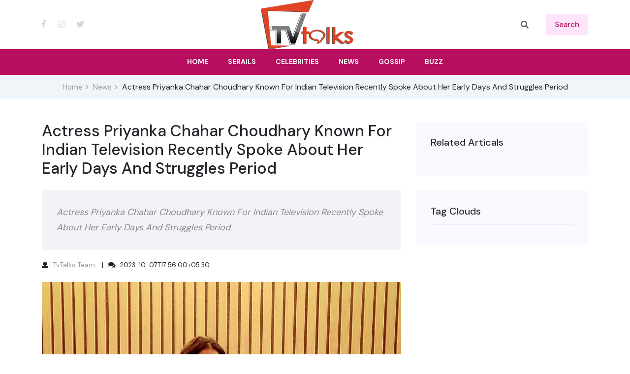

--- FILE ---
content_type: text/html; charset=utf-8
request_url: https://www.tvtalks.in/news?news_id=191
body_size: 15986
content:


<!DOCTYPE html>

<html lang="en">
<head><meta charset="utf-8" /><meta http-equiv="x-ua-compatible" content="ie=edge" /><meta name="viewport" content="width=device-width, initial-scale=1" /><link rel="shortcut icon" type="image/x-icon" href="/img/favicon-16x16.png" /><meta name="googlebot" content="index,follow" /><meta name="robots" content="index,follow" /><meta name="author" content="TvTalks" /><meta name="copyright" content="TvTalks" /><meta name="distribution" content="Global" /><meta name="rating" content="General" /><meta name="expires" content="Never" /><link rel="stylesheet" href="https://cdnjs.cloudflare.com/ajax/libs/twitter-bootstrap/4.1.3/css/bootstrap.min.css" integrity="sha512-iQQV+nXtBlmS3XiDrtmL+9/Z+ibux+YuowJjI4rcpO7NYgTzfTOiFNm09kWtfZzEB9fQ6TwOVc8lFVWooFuD/w==" crossorigin="anonymous" referrerpolicy="no-referrer" /><link href="assets/css/owl.carousel.min.css" rel="stylesheet" /><link href="assets/css/slicknav.css" rel="stylesheet" /><link href="assets/css/lightslider.min.css" rel="stylesheet" /><link href="assets/css/animate.min.css" rel="stylesheet" /><link href="assets/css/magnific-popup.css" rel="stylesheet" /><link href="assets/css/fontawesome-all.min.css" rel="stylesheet" /><link href="assets/css/themify-icons.css" rel="stylesheet" /><link href="assets/css/slick.css" rel="stylesheet" /><link href="assets/css/nice-select.css" rel="stylesheet" /><link href="assets/css/style.css" rel="stylesheet" />
    <!--author="rajeev nandeshwar"-->
    
    <script async src="https://www.googletagmanager.com/gtag/js?id=G-20HDSRL91C"></script>
<script> window.dataLayer = window.dataLayer || []; function gtag() { dataLayer.push(arguments); } gtag('js', new Date()); gtag('config', 'G-20HDSRL91C');</script>
<script async src="https://pagead2.googlesyndication.com/pagead/js/adsbygoogle.js?client=ca-pub-5101012255029701"
     crossorigin="anonymous"></script>

    

    <meta name="keywords" content=""  />
    <meta name="description" content="Actress Priyanka Chahar Choudhary Known For Indian Television Recently Spoke About Her Early Days And Struggles Period
" />
    <link rel="canonical" href="https://www.tvtalks.in/news?news_id=191">
    <meta property="og:site_name" content="TvTalks" />
    <meta property='og:article:publisher' content='https://www.facebook.com/tvtalksindia' />
    <meta property="og:type" content="article" />
    <meta property="og:url" content="https://www.tvtalks.in/news?news_id=191" />
    <meta property="og:title" content="Actress Priyanka Chahar Choudhary Known For Indian Television Recently Spoke About Her Early Days And Struggles Period" />
    <meta property="og:description" content="Actress Priyanka Chahar Choudhary Known For Indian Television Recently Spoke About Her Early Days And Struggles Period
" />
    <meta property="article:published_time" content="2023-10-07T17:56:00+05:30" />
    <meta property="article:updated_time" content="2023-10-07T17:56:00+05:30" />
    <meta property="og:image" content="https://www.tvtalks.in/nws/191.jpg" />
    <meta property="og:image:secure_url" content="https://www.tvtalks.in/nws/191.jpg" />
    <meta property="og:image:type" content="image/jpeg" /> 
    <meta property="og:image:width" content="1080" />
    <meta property="og:image:height" content="1350" />
    <meta name="twitter:card" content="summary_large_image" />
    <meta name="twitter:creator" content="@tvtalks" />
    <meta name="twitter:creator:id" content="@tvtalksindia" />
    <meta name="twitter:url" content="https://www.tvtalks.in/news?news_id=191" />
    <meta name="twitter:title" content="Actress Priyanka Chahar Choudhary Known For Indian Television Recently Spoke About Her Early Days And Struggles Period" />
    <meta name="twitter:description" content="Actress Priyanka Chahar Choudhary Known For Indian Television Recently Spoke About Her Early Days And Struggles Period
" />
    <meta name="twitter:image" content="https://www.tvtalks.in/nws/191.jpg" />

  <!--schema-->
  <script  type="application/ld+json">
   {"@context": "https://schema.org","@graph":[
    {"@type": "NewsArticle","@id": "https://www.tvtalks.in/news?news_id=191#article","isPartOf": {"@id": "https://www.tvtalks.in/news?news_id=191"},"author": {"@type":"Person","name": "TvTalks Team","url": "https://www.tvtalks.in/user?u=1"},"headline": "Actress Priyanka Chahar Choudhary Known For Indian Television Recently Spoke About Her Early Days And Struggles Period","url": "https://www.tvtalks.in/news?news_id=191","articleBody": "Priyanka is a well-known Indian television actress who gained immense popularity for Udaariyaan, and Bigg Boss 16. This actress recently spoke about her early days and struggle period with media; she further shared about how she grew up in a strict environment. There are six siblings in her family including four sisters and two brothers. 

She shared that the atmosphere in her house was very strict, and he dad knew being strict only worked. Priyanka feels grateful for being good, disciplined, and well-mannered behavior today for growing up with that strictness. Also, she added that all the credit goes to her dad for their disciplined upbringing. His strictness helped them to be able to achieve things in life, which she stated with the media. 

Actress Priyanka even shared about her dad and how treated them in the family. She said, she never felt bad about the pressure of having a male child. Her dad equally gave importance to them, and she included her dad to feel them like his son. Having a male child in a family is her grandmother’s wish, and there were five sisters when her brother was born. 

Additionally, she revealed that her parents didn’t allow them to wear revealing clothes or sleeveless while growing up. She said, she never wore it but her parents also evolved with the current time. Priyanka also mentioned that her elder sister never wore jeans while growing up. 
Beautiful Priyanka shared her early period in Mumbai. When she shifted to Mumbai to pursue a career, she had made clear her mind to chase her dream without misusing it. She wished never to misuse her freedom and trust what her father had shown. So, she worked really hard for it, and god just gave her opportunities which she shared with the media.
 ","keywords": " ","description": "Actress Priyanka Chahar Choudhary Known For Indian Television Recently Spoke About Her Early Days And Struggles Period
","dateCreated":"2023-10-07T17:56:00+05:30","datePublished":"2023-10-07T17:56:00+05:30","dateModified":"2023-10-07T17:56:00+05:30","mainEntityOfPage": {"@id": "https://www.tvtalks.in/news?news_id=191"},"publisher": {"@type":"Organization","@id": "https://www.tvtalks.in/news?news_id=191#organization"},"image": {"@id": "https://www.tvtalks.in/news?news_id=191#primaryimage"},"thumbnailUrl": "https://www.tvtalks.in/nws/191.jpg","articleSection": ["Tv News"],"inLanguage": "en"},
    {"@type": "WebPage","@id": "https://www.tvtalks.in/news?news_id=191","url": "https://www.tvtalks.in/news?news_id=191","name": "Actress Priyanka Chahar Choudhary Known For Indian Television Recently Spoke About Her Early Days And Struggles Period","keywords":"","isPartOf": {"@id": "https://www.tvtalks.in/#website"},"primaryImageOfPage": {"@id": "https://www.tvtalks.in/news?news_id=191#primaryimage"},"image": {"@id": "https://www.tvtalks.in/news?news_id=191#primaryimage"},"thumbnailUrl": "https://www.tvtalks.in/nws/191.jpg","breadcrumb": {"@id": "https://www.tvtalks.in/news?news_id=191#breadcrumb"},"inLanguage": "en"},
    {"@type": "ImageObject","inLanguage": "en","@id": "https://www.tvtalks.in/news?news_id=191#primaryimage","url": "https://www.tvtalks.in/nws/191.jpg","contentUrl": "https://www.tvtalks.in/nws/191.jpg","width": 1080,"height": 1350,"caption": "Actress Priyanka Chahar Choudhary Known For Indian Television Recently Spoke About Her Early Days And Struggles Period"},
    {"@type": "BreadcrumbList","@id": "https://www.tvtalks.in/news?news_id=191#breadcrumb","itemListElement": [{"@type": "ListItem","position": 1,"item": {"type":"WebPage","@id": "https://www.tvtalks.in","name": "Home"}},{"@type": "ListItem","position": 2,"item": {"type":"WebPage","@id": "https://www.tvtalks.in/latest-news","name": "News"}},{"@type": "ListItem","position": 3,"item": {"type":"WebPage", "name": "Actress Priyanka Chahar Choudhary Known For Indian Television Recently Spoke About Her Early Days And Struggles Period" }}]},
    {"@type": "WebSite","@id": "https://www.tvtalks.in/#website","url": "https://www.tvtalks.in/","name": "TvTalks.in","description": "TV Talks is online information and interactive service focusing on the Indian Television and Media business","publisher":{"@id": "https://www.tvtalks.in/#organization"},"potentialAction": [{"@type": "SearchAction","target":{"@type": "EntryPoint","urlTemplate": "https://www.tvtalks.in/search?q={search_term_string}"},"query-input": "required name=search_term_string"}], "inLanguage": "en" },
    {"@type": "Organization","@id": "https://www.tvtalks.in/#organization","name": "TvTalks","url": "https://www.tvtalks.in/","sameAs" : [ "https://www.facebook.com/tvtalksindia","https://www.instagram.com/tvtalksindia","https://twitter.com/tvtalksindia"],"logo": {"@type": "ImageObject","inLanguage": "en","@id": "https://www.tvtalks.in/img/logo.png#logo","url": "https://www.tvtalks.in/img/logo.png","contentUrl": "https://www.tvtalks.in/img/logo.png","width": 187,"height": 100,"caption": "TvTalks India"}}
   ]}
  </script>

<title>
	Actress Priyanka Chahar Choudhary Known For Indian Television Recently Spoke About Her Early Days And Struggles Period
</title></head>
<body>
    <form method="post" action="./news?news_id=191" id="form1">
<div class="aspNetHidden">
<input type="hidden" name="__EVENTTARGET" id="__EVENTTARGET" value="" />
<input type="hidden" name="__EVENTARGUMENT" id="__EVENTARGUMENT" value="" />
<input type="hidden" name="__VIEWSTATE" id="__VIEWSTATE" value="/[base64]/////[base64]/////D2QFJWN0bDAwJENvbnRlbnRQbGFjZUhvbGRlcjEkbmV3c19sYXRlc3QPFCsADmRkZGRkZGQ8KwAIAAIIZGRkZgL/////D2QFIWN0bDAwJENvbnRlbnRQbGFjZUhvbGRlcjEkcmVsYXRlZA88KwAOAwhmDGYNAv////8PZAUdY3RsMDAkQ29udGVudFBsYWNlSG9sZGVyMSRnYWwPZ2SU9qjztsV6G+NcP5KLeJ+ePuqDMcPrMleQ4x7Gly1M6g==" />
</div>

<script type="text/javascript">
//<![CDATA[
var theForm = document.forms['form1'];
if (!theForm) {
    theForm = document.form1;
}
function __doPostBack(eventTarget, eventArgument) {
    if (!theForm.onsubmit || (theForm.onsubmit() != false)) {
        theForm.__EVENTTARGET.value = eventTarget;
        theForm.__EVENTARGUMENT.value = eventArgument;
        theForm.submit();
    }
}
//]]>
</script>


<div class="aspNetHidden">

	<input type="hidden" name="__VIEWSTATEGENERATOR" id="__VIEWSTATEGENERATOR" value="CA8C29DA" />
	<input type="hidden" name="__EVENTVALIDATION" id="__EVENTVALIDATION" value="/wEdAANfgHspijEYJcgW5IM0GlHxr1LkQHwy8y8SvZsJjX1wWVYY9cA6UV9DpGSFkTR94aBwuYu8EM1yPh5Lrhozh2j8qgCPzgIPLh+y8atScMRVKg==" />
</div>
        <header>
            <div class="header-area">
                <div class="main-header ">
                    <div class="header-top ">
                        <div class="container">
                            <div class="row">
                                <div class="col-xl-12">
                                    <div class="d-flex justify-content-between align-items-center">
                                        <div class="header-info-left">
                                            <div class="header-social d-none d-sm-block">
                                                <a href="https://www.facebook.com/tvtalksindia" title="TvTalks Facebook" target="_blank"><i class="fab fa-facebook-f"></i></a>
                                                <a href="https://www.instagram.com/tvtalksindia/" title="TvTalks Instagram" target="_blank"><i class="fab fa-instagram"></i></a>
                                                <a href="https://twitter.com/tvtalksindia" title="TvTalks Twitter" target="_blank"><i class="fab fa-twitter"></i></a> 
                                            </div>
                                        </div>
                                        <div class="header-info-mid">
                                            <div class="logo">
                                                <a href="https://www.tvtalks.in">
                                                    <img src="https://www.tvtalks.in/img/logo.png" alt="tv talks logo"></a>
                                            </div>
                                        </div>
                                        <div class="header-info-right d-flex align-items-center">
                                            <ul>
                                                <li>
                                                    <div class="search-form" action="#">
                                                        <i class="fas fa-search"></i>
                                                        <input name="ctl00$search" type="text" id="search" class="form-control" placeholder="Search Here" title="Search here" />
                                                    </div>
                                                </li>
                                                <li>
                                                    <a id="srch" class="header-btn" href="javascript:__doPostBack(&#39;ctl00$srch&#39;,&#39;&#39;)">search</a></li>
                                              
                                            </ul>
                                        </div>
                                    </div>
                                </div>
                            </div>
                        </div>
                    </div>
                    <div class="header-bottom  header-sticky">
                        <div class="container">
                            <div class="row align-items-center">
                                <div class="col-xl-12">  
                                    <div class="logo3 d-block d-sm-none">
                                        <a href="/">
                                            <img src="https://www.tvtalks.in/img/logo.png" alt="tv talks in logo"></a>
                                    </div> 
                                    <div class="main-menu text-center d-none d-lg-block">
                                        <nav itemscope="itemscope" itemtype="http://www.schema.org/SiteNavigationElement">
                                            <ul id="navigation">
                                                <li><a itemprop="url" href="https://www.tvtalks.in"><span itemprop="name">Home</span></a></li>
                                                <li><a itemprop="url" href="https://www.tvtalks.in/serials"><span itemprop="name">Serails</span></a></li>
                                                <li><a itemprop="url" href="https://www.tvtalks.in/celebrities"><span itemprop="name">Celebrities</span></a></li>
                                                <li><a itemprop="url" href="https://www.tvtalks.in/latest-news"><span itemprop="name">News</span></a></li>
                                                <li><a href="#">Gossip</a></li>
                                                <li><a href="#">Buzz</a></li> 
                                                
                                            </ul>
                                        </nav>
                                    </div>
                                </div> 
                                <div class="col-xl-12">
                                    <div class="mobile_menu d-block d-lg-none"></div>
                                </div>
                            </div>
                        </div>
                    </div>
                </div>
            </div>
        </header> 
        
    
    
    
    
    
    
    
    <main>
        <div class="page-notification">
            <div class="container">
                <div class="row">
                    <div class="col-lg-12 d-none d-sm-block">
                        <nav aria-label="breadcrumb">
                            <ol class="breadcrumb justify-content-center ">
                                <li class="breadcrumb-item p-0"><a href="/">Home</a></li>
                                <li class="breadcrumb-item p-0"><a href="latest-news">News</a></li>
                                <li class="breadcrumb-item p-0">Actress Priyanka Chahar Choudhary Known For Indian Television Recently Spoke About Her Early Days And Struggles Period</li>
                            </ol>
                        </nav>
                    </div>
                </div>
            </div>
        </div>
        <section class="blog_area single-post-area">
            <div class="container">
                <div class="row">
                    <div class="col-lg-8 posts-list"> 
                        <div class="blog_details">
                            <h1 class="h2">
                                <span id="ContentPlaceHolder1_title">Actress Priyanka Chahar Choudhary Known For Indian Television Recently Spoke About Her Early Days And Struggles Period</span>
                            </h1>
                            <p class="quote-wrapper">
                                <span id="ContentPlaceHolder1_srt">Actress Priyanka Chahar Choudhary Known For Indian Television Recently Spoke About Her Early Days And Struggles Period
</span>
                            </p>
                            <ul class="blog-info-link mt-3 mb-4">
                                <li><i class="fa fa-user"></i>
                                    <a id="ContentPlaceHolder1_author" href="/user?u=1">TvTalks Team</a>
                                </li>
                                <li><i class="fa fa-comments"></i>
                                    <span id="ContentPlaceHolder1_created">2023-10-07T17:56:00+05:30</span> </li>
                            </ul>
                            <div class="single-post">
                                <div class="feature-img">
                                    <img id="ContentPlaceHolder1_poster" class="img-fluid" src="https://www.tvtalks.in/nws/191.jpg" alt="Actress Priyanka Chahar Choudhary Known For Indian Television Recently Spoke About Her Early Days And Struggles Period" />
                                </div>
                            </div>
                            <p class="pt-20">
                                <span id="ContentPlaceHolder1_details">Priyanka is a well-known Indian television actress who gained immense popularity for Udaariyaan, and Bigg Boss 16. This actress recently spoke about her early days and struggle period with media; she further shared about how she grew up in a strict environment. There are six siblings in her family including four sisters and two brothers. 
<br><br>
She shared that the atmosphere in her house was very strict, and he dad knew being strict only worked. Priyanka feels grateful for being good, disciplined, and well-mannered behavior today for growing up with that strictness. Also, she added that all the credit goes to her dad for their disciplined upbringing. His strictness helped them to be able to achieve things in life, which she stated with the media. 
<br><br>
Actress Priyanka even shared about her dad and how treated them in the family. She said, she never felt bad about the pressure of having a male child. Her dad equally gave importance to them, and she included her dad to feel them like his son. Having a male child in a family is her grandmother’s wish, and there were five sisters when her brother was born. 
<br><br>
Additionally, she revealed that her parents didn’t allow them to wear revealing clothes or sleeveless while growing up. She said, she never wore it but her parents also evolved with the current time. Priyanka also mentioned that her elder sister never wore jeans while growing up. 
Beautiful Priyanka shared her early period in Mumbai. When she shifted to Mumbai to pursue a career, she had made clear her mind to chase her dream without misusing it. She wished never to misuse her freedom and trust what her father had shown. So, she worked really hard for it, and god just gave her opportunities which she shared with the media.
</span>
                            </p>
                        </div>
                        
                        


                        <hr />
                        <div class="addthis_sharing_toolbox"></div>
                    </div>
                    <div class="col-lg-4">
                        <div class="blog_right_sidebar">
                            <aside class="single_sidebar_widget popular_post_widget">
                                <h3 class="widget_title">Related Articals</h3>
                                
                            </aside>
                            <aside class="single_sidebar_widget tag_cloud_widget">
                                <h4 class="widget_title" style="color: #2d2d2d;">Tag Clouds</h4>
                                <ul class="list">
                                    
                                </ul>
                            </aside>
                        </div>
                    </div>
                </div>
            </div>
        </section>
        <section class="whats-news-area pb-20">
            <div class="container">
                <div class="row">
                    <div class="col-lg-12 p-0">
                        <div class="whats-news-wrapper">
                            <div class="row justify-content-between align-items-end mb-15">
                                <div class="col-xl-12">
                                    <div class="section-tittle section-tittle2 mb-30 d-flex align-items-center justify-content-between flex-wrap">
                                        <h2>Latest News</h2>
                                    </div>
                                </div>
                            </div>
                            <div class="tab-content" id="nav-tabContent">
                                <div class="tab-pane fade show active container" id="nav-home" role="tabpanel" aria-labelledby="nav-home-tab">
                                    <div class="row">
                                        
                                                <div class="col-lg-3">
                                                    <div class="media post_item">
                                                        <a href="news?news_id=3567">
                                                            <div class="news-image-box mb-10">
                                                                <img class="img-fluid" src="nws/3567.jpg" alt="Bigg Boss 18 fame Shrutika Arjun joins upcoming reality show ‘The 50’">
                                                            </div>
                                                            <div class="media-body">
                                                                <span>Celebrity News</span>
                                                                <h6>Bigg Boss 18 fame Shrutika Arjun joins upcoming reality show ‘The 50’</h6>
                                                                <p>23 Jan 2026</p>
                                                            </div>
                                                        </a>
                                                    </div>
                                                </div>
                                            
                                                <div class="col-lg-3">
                                                    <div class="media post_item">
                                                        <a href="news?news_id=3566">
                                                            <div class="news-image-box mb-10">
                                                                <img class="img-fluid" src="nws/3566.jpg" alt="Adnaan Shaikh Reveals His Baby’s Face for the First Time, Shares an Adorable Family Moment">
                                                            </div>
                                                            <div class="media-body">
                                                                <span>Celebrity News</span>
                                                                <h6>Adnaan Shaikh Reveals His Baby’s Face for the First Time, Shares an Adorable Family Moment</h6>
                                                                <p>23 Jan 2026</p>
                                                            </div>
                                                        </a>
                                                    </div>
                                                </div>
                                            
                                                <div class="col-lg-3">
                                                    <div class="media post_item">
                                                        <a href="news?news_id=3565">
                                                            <div class="news-image-box mb-10">
                                                                <img class="img-fluid" src="nws/3565.jpg" alt="Nitin Rao Speaks About Sharing Screen Space with Emraan Hashmi in 'Taskaree', Says “Working with Emraan Hashmi Was a Very Comfortable and Enriching Experience”">
                                                            </div>
                                                            <div class="media-body">
                                                                <span>Celebrity News</span>
                                                                <h6>Nitin Rao Speaks About Sharing Screen Space with Emraan Hashmi in 'Taskaree', Says “Working with Emraan Hashmi Was a Very Comfortable and Enriching Experience”</h6>
                                                                <p>23 Jan 2026</p>
                                                            </div>
                                                        </a>
                                                    </div>
                                                </div>
                                            
                                                <div class="col-lg-3">
                                                    <div class="media post_item">
                                                        <a href="news?news_id=3564">
                                                            <div class="news-image-box mb-10">
                                                                <img class="img-fluid" src="nws/3564.jpg" alt="Krystle D’Souza new pictures">
                                                            </div>
                                                            <div class="media-body">
                                                                <span>Celebrity News</span>
                                                                <h6>Krystle D’Souza new pictures</h6>
                                                                <p>20 Jan 2026</p>
                                                            </div>
                                                        </a>
                                                    </div>
                                                </div>
                                            
                                                <div class="col-lg-3">
                                                    <div class="media post_item">
                                                        <a href="news?news_id=3563">
                                                            <div class="news-image-box mb-10">
                                                                <img class="img-fluid" src="nws/3563.jpg" alt="After winning hearts in Gullak, Harsh Mayar impresses as 'Lappu' with his action and comic timing in the trailer of the film One Two Cha Cha Chaa">
                                                            </div>
                                                            <div class="media-body">
                                                                <span>Celebrity News</span>
                                                                <h6>After winning hearts in Gullak, Harsh Mayar impresses as 'Lappu' with his action and comic timing in the trailer of the film One Two Cha Cha Chaa</h6>
                                                                <p>07 Jan 2026</p>
                                                            </div>
                                                        </a>
                                                    </div>
                                                </div>
                                            
                                                <div class="col-lg-3">
                                                    <div class="media post_item">
                                                        <a href="news?news_id=3562">
                                                            <div class="news-image-box mb-10">
                                                                <img class="img-fluid" src="nws/3562.jpg" alt="Transwoman athlete and Rise and Fall fame Anaya Bangar pens a powerful year-end note ahead of 2026, says, “This year was about shedding versions of myself that no longer fit”">
                                                            </div>
                                                            <div class="media-body">
                                                                <span>Celebrity News</span>
                                                                <h6>Transwoman athlete and Rise and Fall fame Anaya Bangar pens a powerful year-end note ahead of 2026, says, “This year was about shedding versions of myself that no longer fit”</h6>
                                                                <p>01 Jan 2026</p>
                                                            </div>
                                                        </a>
                                                    </div>
                                                </div>
                                            
                                                <div class="col-lg-3">
                                                    <div class="media post_item">
                                                        <a href="news?news_id=3561">
                                                            <div class="news-image-box mb-10">
                                                                <img class="img-fluid" src="nws/3561.jpg" alt="Uorfi Javed and Nia Sharma clash on Instagram ahead of Splitsvilla — Uorfi Javed says, “shut the f*ck up”">
                                                            </div>
                                                            <div class="media-body">
                                                                <span>Celebrity News</span>
                                                                <h6>Uorfi Javed and Nia Sharma clash on Instagram ahead of Splitsvilla — Uorfi Javed says, “shut the f*ck up”</h6>
                                                                <p>22 Dec 2025</p>
                                                            </div>
                                                        </a>
                                                    </div>
                                                </div>
                                            
                                                <div class="col-lg-3">
                                                    <div class="media post_item">
                                                        <a href="news?news_id=3560">
                                                            <div class="news-image-box mb-10">
                                                                <img class="img-fluid" src="nws/3560.jpg" alt="Connecting throughbelief:Sony SAB presents the sacred Ashtavinayak saga in Ganesh Kartikey, narrated with the samepurity and devotion that is passed down through our heritage">
                                                            </div>
                                                            <div class="media-body">
                                                                <span>TV News</span>
                                                                <h6>Connecting throughbelief:Sony SAB presents the sacred Ashtavinayak saga in Ganesh Kartikey, narrated with the samepurity and devotion that is passed down through our heritage</h6>
                                                                <p>17 Dec 2025</p>
                                                            </div>
                                                        </a>
                                                    </div>
                                                </div>
                                            
                                    </div>
                                </div>
                            </div>
                        </div>
                    </div>
                </div>
            </div>
        </section>
    </main>
    <script type="text/javascript" src="//s7.addthis.com/js/300/addthis_widget.js#pubid=ra-54290ca03ed50b34" async="async"></script>
 
        <footer> 
            <div class="instagram-area fix">
                <div class="container-fluid p-0">
                    <div class="row">
                        <div class="col-xl-12">
                            <div class="instagram-active owl-carousel">
                                
                                        <div class="single-instagram">
                                            <img class="owl-img" src="https://www.tvtalks.in/prsn/1.jpg" alt="Aman Sandhu" loading="lazy">
                                            <a href="celebrity?id=1"><i class="ti-search"></i></a>
                                        </div>
                                    
                                        <div class="single-instagram">
                                            <img class="owl-img" src="https://www.tvtalks.in/prsn/2.jpg" alt="Anushka Sen" loading="lazy">
                                            <a href="celebrity?id=2"><i class="ti-search"></i></a>
                                        </div>
                                    
                                        <div class="single-instagram">
                                            <img class="owl-img" src="https://www.tvtalks.in/prsn/3.jpg" alt="Renu Kaushal" loading="lazy">
                                            <a href="celebrity?id=3"><i class="ti-search"></i></a>
                                        </div>
                                    
                                        <div class="single-instagram">
                                            <img class="owl-img" src="https://www.tvtalks.in/prsn/4.jpg" alt="Erika Packard" loading="lazy">
                                            <a href="celebrity?id=4"><i class="ti-search"></i></a>
                                        </div>
                                    
                                        <div class="single-instagram">
                                            <img class="owl-img" src="https://www.tvtalks.in/prsn/5.jpg" alt="Kangna Sharma" loading="lazy">
                                            <a href="celebrity?id=5"><i class="ti-search"></i></a>
                                        </div>
                                    
                                        <div class="single-instagram">
                                            <img class="owl-img" src="https://www.tvtalks.in/prsn/6.jpg" alt="Jay Soni" loading="lazy">
                                            <a href="celebrity?id=6"><i class="ti-search"></i></a>
                                        </div>
                                    
                                        <div class="single-instagram">
                                            <img class="owl-img" src="https://www.tvtalks.in/prsn/7.jpg" alt="Megha Ray" loading="lazy">
                                            <a href="celebrity?id=7"><i class="ti-search"></i></a>
                                        </div>
                                    
                                        <div class="single-instagram">
                                            <img class="owl-img" src="https://www.tvtalks.in/prsn/8.jpg" alt="Priya Banerjee" loading="lazy">
                                            <a href="celebrity?id=8"><i class="ti-search"></i></a>
                                        </div>
                                    
                                        <div class="single-instagram">
                                            <img class="owl-img" src="https://www.tvtalks.in/prsn/9.jpg" alt="Amruta Khanvilkar" loading="lazy">
                                            <a href="celebrity?id=9"><i class="ti-search"></i></a>
                                        </div>
                                    
                                        <div class="single-instagram">
                                            <img class="owl-img" src="https://www.tvtalks.in/prsn/10.jpg" alt="Siddharth Nigam" loading="lazy">
                                            <a href="celebrity?id=10"><i class="ti-search"></i></a>
                                        </div>
                                    
                                        <div class="single-instagram">
                                            <img class="owl-img" src="https://www.tvtalks.in/prsn/11.jpg" alt="Swapnil Raut" loading="lazy">
                                            <a href="celebrity?id=11"><i class="ti-search"></i></a>
                                        </div>
                                    
                                        <div class="single-instagram">
                                            <img class="owl-img" src="https://www.tvtalks.in/prsn/12.jpg" alt="Worship Khanna" loading="lazy">
                                            <a href="celebrity?id=12"><i class="ti-search"></i></a>
                                        </div>
                                    
                            </div>
                        </div>
                    </div>
                </div>
            </div>

            <div class="footer-area pt-20">
                <div class="container">
                    <div class="row d-flex justify-content-between">
                        <div class="col-xl-4 col-lg-4 col-md-6 col-sm-6">
                            <div class="single-footer-caption mb-10">
                                <div class="single-footer-caption mb-30">

                                    
                                    <div class="footer-tittle">
                                        <div class="footer-pera">
                                            <p>TV Talks is online information and interactive service focusing on the Indian Television and Media business.</p>
                                        </div>
                                    </div>
                                   
                                </div>
                            </div>
                        </div>
                        <div class="col-xl-2 col-lg-2 col-md-4 col-sm-5">
                            <div class="single-footer-caption mb-50">
                                <div class="footer-tittle">
                                    <h4>Useful links</h4>
                                    <ul>
                                        <li><a href="https://www.tvtalks.in">Home</a></li>
                                        <li><a href="https://www.tvtalks.in/about-us">About</a></li> 
                                        <li><a href="https://www.tvtalks.in/privacy-policy">Privacy Policy</a></li>
                                        <li><a href="https://www.tvtalks.in/contact">Contact</a></li>
                                    </ul>
                                </div>
                            </div>
                        </div>
                        <div class="col-xl-3 col-lg-3 col-md-4 col-sm-6">
                            <div class="single-footer-caption mb-50">
                                <div class="footer-tittle">
                                    <h4>Top Categories</h4>
                                    <ul>
                                        <li><a href="latest-news">Latest News</a></li>
                                        <li><a href="serials">Serials</a></li>
                                        <li><a href="celebrities">Celebrity</a></li> 
                                    </ul>
                                </div>
                            </div>
                        </div>
                        <div class="col-xl-3 col-lg-3 col-md-6 col-sm-6">
                            <div class="single-footer-caption mb-50">
                                <div class="footer-tittle mb-50"> 
                                     <div class="footer-social">
                                         <a href="https://www.facebook.com/tvtalksindia" title="TvTalks Facebook" target="_blank"><i class="fab fa-facebook-f"></i></a>
                                         <a href="https://www.instagram.com/tvtalksindia/" title="TvTalks Instagram" target="_blank"><i class="fab fa-instagram"></i></a>
                                         <a href="https://twitter.com/tvtalksindia" title="TvTalks Twitter" target="_blank"><i class="fab fa-twitter"></i></a>
                                     </div>
                                   <p class="pt-20">
                                        Copyright &copy; 2026
                                        All rights reserved  <a href="/">Tv Talks</a>
                                    </p>
                                </div>
                            </div>
                        </div>
                    </div>
                </div>
            </div>
             
        </footer>
         
    </form>
    <script src="assets/js/vendor/modernizr-3.5.0.min.js"></script>
    <script src="assets/js/vendor/jquery-1.12.4.min.js"></script>
    
    <script src="assets/js/bootstrap.min.js"></script>
    <script src="assets/js/owl.carousel.min.js"></script>
    <script src="assets/js/slick.min.js"></script>
    <script src="assets/js/lightslider.min.js"></script>
    <script src="assets/js/jquery.slicknav.min.js"></script>
    <script src="assets/js/wow.min.js"></script>
    <script src="assets/js/jquery.magnific-popup.js"></script>
    <script src="assets/js/jquery.nice-select.min.js"></script>
    <script src="assets/js/main.js"></script> 

    
    <script src="assets/js/simple-lightbox.jquery.min.js"></script>
    <script>
        $(function () {
            var gallery = $('.gallery a').simpleLightbox({ navText: ['&lsaquo;', '&rsaquo;'] });
        });
    </script>
</body>
</html>


--- FILE ---
content_type: text/html; charset=utf-8
request_url: https://www.google.com/recaptcha/api2/aframe
body_size: 267
content:
<!DOCTYPE HTML><html><head><meta http-equiv="content-type" content="text/html; charset=UTF-8"></head><body><script nonce="fPC1Uu48P_WT9ttMCeCSVg">/** Anti-fraud and anti-abuse applications only. See google.com/recaptcha */ try{var clients={'sodar':'https://pagead2.googlesyndication.com/pagead/sodar?'};window.addEventListener("message",function(a){try{if(a.source===window.parent){var b=JSON.parse(a.data);var c=clients[b['id']];if(c){var d=document.createElement('img');d.src=c+b['params']+'&rc='+(localStorage.getItem("rc::a")?sessionStorage.getItem("rc::b"):"");window.document.body.appendChild(d);sessionStorage.setItem("rc::e",parseInt(sessionStorage.getItem("rc::e")||0)+1);localStorage.setItem("rc::h",'1769358951484');}}}catch(b){}});window.parent.postMessage("_grecaptcha_ready", "*");}catch(b){}</script></body></html>